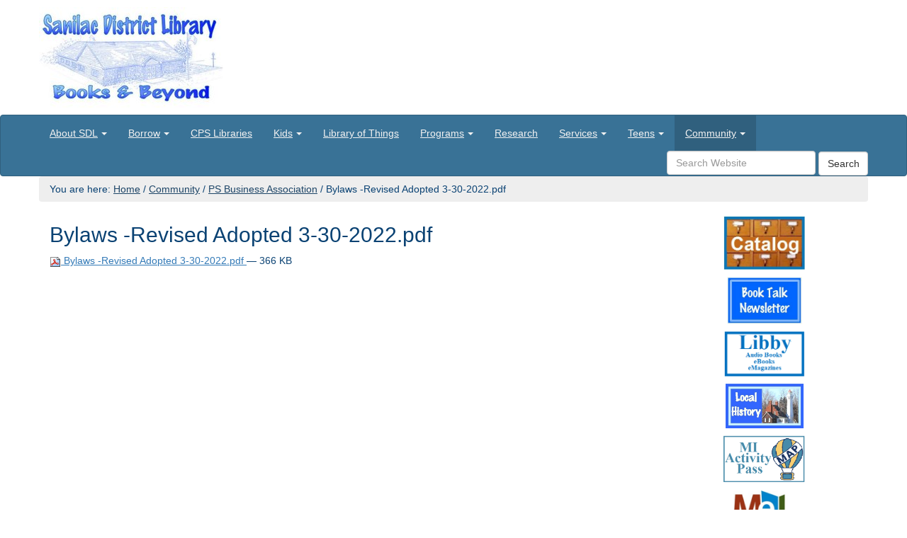

--- FILE ---
content_type: text/html;charset=utf-8
request_url: https://www.sanilacdistrictlibrary.lib.mi.us/community/PSABA/bylaws-revised-adopted-3-30-2022.pdf/view
body_size: 8065
content:
<!DOCTYPE html>
<html xmlns="http://www.w3.org/1999/xhtml" lang="en" xml:lang="en">
  <head>
    <meta charset="utf-8" />
    <meta name="viewport" content="width=device-width, initial-scale=1.0" />
    <meta name="description" content="" />
    <meta name="author" content="" />
    <meta http-equiv="X-UA-Compatible" content="IE=edge" />
    <link rel="stylesheet" href="//maxcdn.bootstrapcdn.com/font-awesome/4.4.0/css/font-awesome.min.css" />
    <!--[if lt IE 9]>
      <script src="//oss.maxcdn.com/html5shiv/3.7.2/html5shiv.min.js"></script>
      <script src="//oss.maxcdn.com/respond/1.4.2/respond.min.js"></script>
    <![endif]-->
    <style></style>
    <!-- For IE 6-10 -->
    <link rel="shortcut icon" href="/++theme++saas.theme/img/favicons/favicon.ico" />
    <!-- For all other browsers -->
    <link rel="apple-touch-icon" sizes="57x57" href="/++theme++saas.theme/img/favicons/apple-icon-57x57.png" />
    <link rel="apple-touch-icon" sizes="60x60" href="/++theme++saas.theme/img/favicons/apple-icon-60x60.png" />
    <link rel="apple-touch-icon" sizes="72x72" href="/++theme++saas.theme/img/favicons/apple-icon-72x72.png" />
    <link rel="apple-touch-icon" sizes="76x76" href="/++theme++saas.theme/img/favicons/apple-icon-76x76.png" />
    <link rel="apple-touch-icon" sizes="114x114" href="/++theme++saas.theme/img/favicons/apple-icon-114x114.png" />
    <link rel="apple-touch-icon" sizes="120x120" href="/++theme++saas.theme/img/favicons/apple-icon-120x120.png" />
    <link rel="apple-touch-icon" sizes="144x144" href="/++theme++saas.theme/img/favicons/apple-icon-144x144.png" />
    <link rel="apple-touch-icon" sizes="152x152" href="/++theme++saas.theme/img/favicons/apple-icon-152x152.png" />
    <link rel="apple-touch-icon" sizes="180x180" href="/++theme++saas.theme/img/favicons/apple-icon-180x180.png" />
    <link rel="icon" type="image/png" sizes="192x192" href="/++theme++saas.theme/img/favicons/android-icon-192x192.png" />
    <link rel="icon" type="image/png" sizes="32x32" href="/++theme++saas.theme/img/favicons/favicon-32x32.png" />
    <link rel="icon" type="image/png" sizes="96x96" href="/++theme++saas.theme/img/favicons/favicon-96x96.png" />
    <link rel="icon" type="image/png" sizes="16x16" href="/++theme++saas.theme/img/favicons/favicon-16x16.png" />
    <link rel="manifest" href="/++theme++saas.theme/img/favicons/manifest.json" />
    <meta name="msapplication-TileColor" content="#ffffff" />
    <meta name="msapplication-TileImage" content="/++theme++saas.theme/img/favicons/ms-icon-144x144.png" />
    <meta name="theme-color" content="#ffffff" />
  
    <meta http-equiv="Content-Type" content="text/html; charset=utf-8" />

    
        <base href="https://www.sanilacdistrictlibrary.lib.mi.us/community/PSABA/bylaws-revised-adopted-3-30-2022.pdf/view" /><!--[if lt IE 7]></base><![endif]-->
    

    
        

  
    <link rel="stylesheet" type="text/css" href="https://www.sanilacdistrictlibrary.lib.mi.us/portal_css/Plone%20Default/resourcecollective.covercontentchooser-cachekey-9ba8ae3958bf1d3e774a12aa08b39677.css" />
        <!--[if lt IE 8]>    
    
    <link rel="stylesheet" type="text/css" href="https://www.sanilacdistrictlibrary.lib.mi.us/portal_css/Plone%20Default/IEFixes-cachekey-bd7d176c9c63517a980d6b41cf775374.css" media="screen" />
        <![endif]-->
    
    <link rel="stylesheet" type="text/css" href="https://www.sanilacdistrictlibrary.lib.mi.us/portal_css/Plone%20Default/resourcecollective.uploadmain-cachekey-57c3a6c8ef5fc27d28e15a746fb7fe13.css" media="screen" />

  
  
    <script type="text/javascript" src="https://www.sanilacdistrictlibrary.lib.mi.us/portal_javascripts/Plone%20Default/resourceplone.app.jquery-cachekey-82056fad8a6417a3c12a2837ecf3ac67.js"></script>


<title>Bylaws -Revised Adopted 3-30-2022.pdf — Sanilac District Library</title>
        
    <link rel="canonical" href="https://www.sanilacdistrictlibrary.lib.mi.us/community/PSABA/bylaws-revised-adopted-3-30-2022.pdf" />

    
    <link rel="apple-touch-icon" href="https://www.sanilacdistrictlibrary.lib.mi.us/touch_icon.png" />


<script type="text/javascript">
        jQuery(function($){
            if (typeof($.datepicker) != "undefined"){
              $.datepicker.setDefaults(
                jQuery.extend($.datepicker.regional[''],
                {dateFormat: 'mm/dd/yy'}));
            }
        });
        </script>




    <link rel="search" href="https://www.sanilacdistrictlibrary.lib.mi.us/@@search" title="Search this site" />



        
        
        
        
        

        <meta name="viewport" content="width=device-width, initial-scale=0.6666, maximum-scale=1.0, minimum-scale=0.6666" />
        <meta name="generator" content="Plone - http://plone.org" />
    

    <link rel="stylesheet" href="https://www.sanilacdistrictlibrary.lib.mi.us/theme_style.css" />
  </head>
  <body class="template-file_view portaltype-file site-Plone section-community subsection-PSABA subsection-PSABA-bylaws-revised-adopted-3-30-2022.pdf icons-on userrole-anonymous interior" dir="ltr" data-i18ncatalogurl="https://www.sanilacdistrictlibrary.lib.mi.us/plonejsi18n" data-portal-url="https://www.sanilacdistrictlibrary.lib.mi.us" data-base-url="https://www.sanilacdistrictlibrary.lib.mi.us/community/PSABA/bylaws-revised-adopted-3-30-2022.pdf" data-pat-pickadate="{&quot;time&quot;: {&quot;interval&quot;: 15}}"><header class="theme-header">
      <div class="skipnav"><a href="#content">Skip to main content</a></div>
      <div class="container headerImage">
        <div class="row">
          <div class="col-md-3">
            <a id="portal-logo" title="Site Logo Homepage Link" accesskey="1" href="/"><img alt="Sanilac District Library Logo" title="Sanilac District Library" class="img-responsive" src="https://www.sanilacdistrictlibrary.lib.mi.us/site-assets/images/sitelogo/@@images/image/site_logo" /></a>
          </div>
          <div class="col-md-9 siteTitle">
          </div>
        </div>
      </div>
      <div class="navbar navbar-default" role="navigation" aria-label="Main Navigation">
        <div class="container">
          <div class="navbar-header">
            <form id="searchboxMobile" class="navbar-search form-inline visible-xs" role="search" aria-label="Mobile Site Search" action="https://www.sanilacdistrictlibrary.lib.mi.us/@@search">
              <div class="form-group">
              <label class="sr-only" for="MobilesearchQuery">Search</label>
              <input type="text" id="MobilesearchQuery" class="form-control search-query" role="searchbox" name="SearchableText" placeholder="Search Website" />
              <button id="MobileSearchButton" type="submit" class="form-control btn btn-default btn-sitesearch">Search</button>
              </div>
            </form>
            <button type="button" class="navbar-toggle" data-toggle="collapse" data-target=".navbar-collapse">
              <span class="sr-only">Mobile Hamburger Navigation Button</span>
              <span class="icon-bar"></span>
              <span class="icon-bar"></span>
              <span class="icon-bar"></span>
            </button>
          </div>
          <div class="collapse navbar-collapse no-transition">
              <ul id="tabs" class="nav navbar-nav"><li role="menuitem" class="plain dropdown" id="portaltab-about-us-level1"><a class="hasChildrens dropdown-toggle" href="https://www.sanilacdistrictlibrary.lib.mi.us/about-us" data-toggle="dropdown" role="button" aria-expanded="false">About SDL<span class="caret"></span></a><ul class="globalSectionsLevel1 dropdown-menu" role="menu"><li role="menuitem" class="plain" id="portaltab-bark-shanty-branch-level2"><a href="https://www.sanilacdistrictlibrary.lib.mi.us/about-us/bark-shanty-branch" title=""><span>Bark Shanty Branch</span></a></li><li role="menuitem" class="plain" id="portaltab-board-of-directors-level2"><a href="https://www.sanilacdistrictlibrary.lib.mi.us/about-us/board-of-directors" title="Library Board Trustees and Board Meeting dates."><span>Board</span></a></li><li role="menuitem" class="plain" id="portaltab-book-sale-level2"><a href="https://www.sanilacdistrictlibrary.lib.mi.us/about-us/book-sale" title=""><span>Book Sale</span></a></li><li role="menuitem" class="plain" id="portaltab-book-talk-newsletter-level2"><a href="https://www.sanilacdistrictlibrary.lib.mi.us/about-us/book-talk-newsletter" title="Outdated issues of Book Talk"><span>Book Talk Newsletter</span></a></li><li role="menuitem" class="plain" id="portaltab-donations-level2"><a href="https://www.sanilacdistrictlibrary.lib.mi.us/about-us/donations" title="Donations and Ways To Give"><span>Donations</span></a></li><li role="menuitem" class="plain" id="portaltab-donating-used-books-level2"><a href="https://www.sanilacdistrictlibrary.lib.mi.us/about-us/donating-used-books" title=""><span>Donating Used Books</span></a></li><li role="menuitem" class="plain" id="portaltab-donor-recognition-level2"><a href="https://www.sanilacdistrictlibrary.lib.mi.us/about-us/donor-recognition" title="Giving Tree and Book of Remembrance"><span>Donor Recognition</span></a></li><li role="menuitem" class="plain" id="portaltab-employment-level2"><a href="https://www.sanilacdistrictlibrary.lib.mi.us/about-us/employment" title="Job Openings"><span>Employment</span></a></li><li role="menuitem" class="plain" id="portaltab-funding-level2"><a href="https://www.sanilacdistrictlibrary.lib.mi.us/about-us/funding" title="SDL is funded by..."><span>Funding</span></a></li><li role="menuitem" class="plain" id="portaltab-garden-level2"><a href="https://www.sanilacdistrictlibrary.lib.mi.us/about-us/garden" title="SDL Garden"><span>Garden</span></a></li><li role="menuitem" class="plain" id="portaltab-history-level2"><a href="https://www.sanilacdistrictlibrary.lib.mi.us/about-us/history" title="SDL history"><span>History</span></a></li><li role="menuitem" class="plain" id="portaltab-holiday-closings-level2"><a href="https://www.sanilacdistrictlibrary.lib.mi.us/about-us/holiday-closings" title="SDL will be closed on the following days."><span>Holiday Closings</span></a></li><li role="menuitem" class="plain" id="portaltab-mission-level2"><a href="https://www.sanilacdistrictlibrary.lib.mi.us/about-us/mission" title="Mission"><span>Mission</span></a></li><li role="menuitem" class="plain" id="portaltab-policies-and-procedures-level2"><a href="https://www.sanilacdistrictlibrary.lib.mi.us/about-us/policies-and-procedures" title="SDL governing documents."><span>Policies</span></a></li></ul></li><li role="menuitem" class="plain dropdown" id="portaltab-bark-shanty-branch-level1"><a class="hasChildrens dropdown-toggle" href="https://www.sanilacdistrictlibrary.lib.mi.us/bark-shanty-branch" data-toggle="dropdown" role="button" aria-expanded="false">Borrow<span class="caret"></span></a><ul class="globalSectionsLevel1 dropdown-menu" role="menu"><li role="menuitem" class="plain" id="portaltab-apply-for-library-card-level2"><a href="https://www.sanilacdistrictlibrary.lib.mi.us/bark-shanty-branch/apply-for-library-card" title=""><span>Apply For Library Card</span></a></li><li role="menuitem" class="plain" id="portaltab-circulation-policies-1-level2"><a href="https://www.sanilacdistrictlibrary.lib.mi.us/bark-shanty-branch/circulation-policies-1" title=""><span>Circulation Policies</span></a></li><li role="menuitem" class="plain" id="portaltab-digital-services-card-1-level2"><a href="https://www.sanilacdistrictlibrary.lib.mi.us/bark-shanty-branch/digital-services-card-1" title=""><span>Digital Services Card</span></a></li><li role="menuitem" class="plain" id="portaltab-how-to-use-my-account-1-level2"><a href="https://www.sanilacdistrictlibrary.lib.mi.us/bark-shanty-branch/how-to-use-my-account-1" title=""><span>How To Use My Account</span></a></li><li role="menuitem" class="plain" id="portaltab-loan-periods-level2"><a href="https://www.sanilacdistrictlibrary.lib.mi.us/bark-shanty-branch/loan-periods" title=""><span>Loan Periods</span></a></li></ul></li><li role="menuitem" class="plain dropdown" id="portaltab-cps-level1"><a href="https://www.sanilacdistrictlibrary.lib.mi.us/cps" title="SDL manages the CPS Elementary and High School Libraries"><span>CPS Libraries</span></a></li><li role="menuitem" class="plain dropdown" id="portaltab-kids-teens-level1"><a class="hasChildrens dropdown-toggle" href="https://www.sanilacdistrictlibrary.lib.mi.us/kids-teens" data-toggle="dropdown" role="button" aria-expanded="false">Kids<span class="caret"></span></a><ul class="globalSectionsLevel1 dropdown-menu" role="menu"><li role="menuitem" class="plain" id="portaltab-1-000-books-before-kindergarten-level2"><a href="https://www.sanilacdistrictlibrary.lib.mi.us/kids-teens/1-000-books-before-kindergarten" title=""><span>1,000 Books Before Kindergarten</span></a></li><li role="menuitem" class="plain" id="portaltab-after-school-club-level2"><a href="https://www.sanilacdistrictlibrary.lib.mi.us/kids-teens/after-school-club" title=""><span>After School Club</span></a></li><li role="menuitem" class="plain" id="portaltab-baby-level2"><a href="https://www.sanilacdistrictlibrary.lib.mi.us/kids-teens/baby" title="Wigglers is an early literacy program designed for parents and their babies aged newborn to 24-months old."><span>Baby Time</span></a></li><li role="menuitem" class="plain" id="portaltab-find-a-good-book-level2"><a href="https://www.sanilacdistrictlibrary.lib.mi.us/kids-teens/find-a-good-book" title=""><span>Find A Good Book</span></a></li><li role="menuitem" class="plain" id="portaltab-kids-homework-help-level2"><a href="https://www.sanilacdistrictlibrary.lib.mi.us/kids-teens/kids-homework-help" title="Resources for homework assistance on a wide range of topics for grades K-5 using high quality, paid resources. Includes reading help with eBooks that are available to Michigan residents or within Michigan libraries only."><span>Kids Homework Help</span></a></li><li role="menuitem" class="plain" id="portaltab-kids-page-level2"><a href="https://www.sanilacdistrictlibrary.lib.mi.us/kids-teens/kids-page" title=""><span>Kids Fun Stuff</span></a></li><li role="menuitem" class="plain" id="portaltab-lego-club-level2"><a href="https://www.sanilacdistrictlibrary.lib.mi.us/kids-teens/lego-club" title=""><span>LEGO Club</span></a></li><li role="menuitem" class="plain" id="portaltab-early-literacy-tips-level2"><a href="https://www.sanilacdistrictlibrary.lib.mi.us/kids-teens/early-literacy-tips" title="Tips for parents to start their children on the road to reading."><span>Parent Page</span></a></li><li role="menuitem" class="plain" id="portaltab-story-time-level2"><a href="https://www.sanilacdistrictlibrary.lib.mi.us/kids-teens/story-time" title="Story Time meets during the summer and is planned for children K - 3rd grade."><span>Story Time</span></a></li><li role="menuitem" class="plain" id="portaltab-stream-club-level2"><a href="https://www.sanilacdistrictlibrary.lib.mi.us/kids-teens/stream-club" title="Summer Program for elementary aged children."><span>STREAM Club</span></a></li><li role="menuitem" class="plain" id="portaltab-summer-reading-program-level2"><a href="https://www.sanilacdistrictlibrary.lib.mi.us/kids-teens/summer-reading-program" title="Stop the summer slide."><span>SUMMER READING</span></a></li><li role="menuitem" class="plain" id="portaltab-toddler-time-level2"><a href="https://www.sanilacdistrictlibrary.lib.mi.us/kids-teens/toddler-time" title="Program for young children aged 2 - 4 years old accompanied by an adult caregiver."><span>Toddler Time</span></a></li></ul></li><li role="menuitem" class="plain dropdown" id="portaltab-library-of-things-level1"><a href="https://www.sanilacdistrictlibrary.lib.mi.us/library-of-things" title=""><span>Library of Things</span></a></li><li role="menuitem" class="plain dropdown" id="portaltab-news-events-level1"><a class="hasChildrens dropdown-toggle" href="https://www.sanilacdistrictlibrary.lib.mi.us/news-events" data-toggle="dropdown" role="button" aria-expanded="false">Programs<span class="caret"></span></a><ul class="globalSectionsLevel1 dropdown-menu" role="menu"><li role="menuitem" class="plain" id="portaltab-adult-programs-level2"><a href="https://www.sanilacdistrictlibrary.lib.mi.us/news-events/adult-programs" title=""><span>Adult Programs</span></a></li><li role="menuitem" class="plain" id="portaltab-art-exhibit-level2"><a href="https://www.sanilacdistrictlibrary.lib.mi.us/news-events/art-exhibit" title=""><span>Art Exhibit</span></a></li><li role="menuitem" class="plain" id="portaltab-book-club-level2"><a href="https://www.sanilacdistrictlibrary.lib.mi.us/news-events/book-club" title=""><span>Book Club</span></a></li><li role="menuitem" class="plain" id="portaltab-movies-at-the-bark-level2"><a href="https://www.sanilacdistrictlibrary.lib.mi.us/news-events/movies-at-the-bark" title=""><span>Movies At The Bark</span></a></li></ul></li><li role="menuitem" class="plain dropdown" id="portaltab-eshelf-research-level1"><a href="https://www.sanilacdistrictlibrary.lib.mi.us/eshelf-research" title="Use library tools and resources to discover new books and materials or do research online."><span>Research</span></a></li><li role="menuitem" class="plain dropdown" id="portaltab-services-level1"><a class="hasChildrens dropdown-toggle" href="https://www.sanilacdistrictlibrary.lib.mi.us/services" data-toggle="dropdown" role="button" aria-expanded="false">Services<span class="caret"></span></a><ul class="globalSectionsLevel1 dropdown-menu" role="menu"><li role="menuitem" class="plain" id="portaltab-computer-training-level2"><a href="https://www.sanilacdistrictlibrary.lib.mi.us/services/computer-training" title=""><span>Computer Training</span></a></li><li role="menuitem" class="plain" id="portaltab-copy-fax-reading-machine-level2"><a href="https://www.sanilacdistrictlibrary.lib.mi.us/services/copy-fax-reading-machine" title=""><span>Copy - FAX</span></a></li><li role="menuitem" class="plain" id="portaltab-curb-service-level2"><a href="https://www.sanilacdistrictlibrary.lib.mi.us/services/curb-service" title=""><span>Curb Service</span></a></li><li role="menuitem" class="plain" id="portaltab-driving-tests-level2"><a href="https://www.sanilacdistrictlibrary.lib.mi.us/services/driving-tests" title="Practice tests for new drivers and to renew driver's license."><span>Driving Tests</span></a></li><li role="menuitem" class="plain" id="portaltab-free-ebooks-music-streaming-level2"><a href="https://www.sanilacdistrictlibrary.lib.mi.us/services/free-ebooks-music-streaming" title=""><span>Free eBooks &amp; Music Streaming</span></a></li><li role="menuitem" class="plain" id="portaltab-genealogy-sources-level2"><a href="https://www.sanilacdistrictlibrary.lib.mi.us/services/genealogy-sources" title=""><span>Genealogy Sources</span></a></li><li role="menuitem" class="plain" id="portaltab-Libby-level2"><a href="https://www.sanilacdistrictlibrary.lib.mi.us/services/Libby" title="eBooks, eMagazines and downloadable audio books."><span>Libby</span></a></li><li role="menuitem" class="plain" id="portaltab-library-for-the-blind-level2"><a href="https://www.sanilacdistrictlibrary.lib.mi.us/services/library-for-the-blind" title=""><span>Library For The Blind</span></a></li><li role="menuitem" class="plain" id="portaltab-local-history-digital-archives-level2"><a href="https://www.sanilacdistrictlibrary.lib.mi.us/services/local-history-digital-archives" title=""><span>Local History Digital Archives</span></a></li><li role="menuitem" class="plain" id="portaltab-port-sanilac-lighthouse-journals-level2"><a href="https://www.sanilacdistrictlibrary.lib.mi.us/services/port-sanilac-lighthouse-journals" title=""><span>Port Sanilac Lighthouse Journals</span></a></li><li role="menuitem" class="plain" id="portaltab-readers-advisory-level2"><a href="https://www.sanilacdistrictlibrary.lib.mi.us/services/readers-advisory" title="Suggestions for good books to read."><span>Readers Advisory</span></a></li></ul></li><li role="menuitem" class="plain dropdown" id="portaltab-teens-level1"><a class="hasChildrens dropdown-toggle" href="https://www.sanilacdistrictlibrary.lib.mi.us/teens" data-toggle="dropdown" role="button" aria-expanded="false">Teens<span class="caret"></span></a><ul class="globalSectionsLevel1 dropdown-menu" role="menu"><li role="menuitem" class="plain" id="portaltab-teens-homework-help-level2"><a href="https://www.sanilacdistrictlibrary.lib.mi.us/teens/teens-homework-help" title="Research resources on a variety of topics for grades 6-12 using high quality, paid subscription databases. Includes reading help with eBooks that are available to Michigan residents or within Michigan libraries only."><span>MeL Research Sites</span></a></li><li role="menuitem" class="plain" id="portaltab-teens-read-1-level2"><a href="https://www.sanilacdistrictlibrary.lib.mi.us/teens/teens-read-1" title=""><span>READ</span></a></li><li role="menuitem" class="plain" id="portaltab-homework-help-level2"><a href="https://www.sanilacdistrictlibrary.lib.mi.us/teens/homework-help" title=""><span>Teen Web</span></a></li><li role="menuitem" class="plain" id="portaltab-tweens-level2"><a href="https://www.sanilacdistrictlibrary.lib.mi.us/teens/tweens" title="Not a kid, not a teen but somewhere in-between."><span>Tweens</span></a></li></ul></li><li role="menuitem" class="selected active" id="portaltab-community-level1"><a class="hasChildrens dropdown-toggle" href="https://www.sanilacdistrictlibrary.lib.mi.us/community" data-toggle="dropdown" role="button" aria-expanded="false">Community<span class="caret"></span></a><ul class="globalSectionsLevel1 dropdown-menu" role="menu"><li role="menuitem" class="plain" id="portaltab-cps-schools-level2"><a href="https://www.sanilacdistrictlibrary.lib.mi.us/community/cps-schools" title="Link to Carsonville-Port Sanilac School District"><span>CPS Schools</span></a></li><li role="menuitem" class="selected active" id="portaltab-PSABA-level2"><a href="https://www.sanilacdistrictlibrary.lib.mi.us/community/PSABA" title="Information and links about the Port Sanilac Area Business Association."><span>PS Business Association</span></a></li><li role="menuitem" class="plain" id="portaltab-sanilac-township-level2"><a href="https://www.sanilacdistrictlibrary.lib.mi.us/community/sanilac-township" title="Links to information about Sanilac Township"><span>Sanilac Township</span></a></li><li role="menuitem" class="plain" id="portaltab-village-of-port-sanilac-level2"><a href="https://www.sanilacdistrictlibrary.lib.mi.us/community/village-of-port-sanilac" title="Links to Port Sanilac information"><span>Village of Port Sanilac</span></a></li></ul></li>
		
	</ul>
              <div id="searchAndLogin" class="hidden-xs">
                <div class="btn-group pull-right">
                  
                  
                </div>
                <div class="dropdown pull-right" id="personaltools">
                </div>
                <div class="form-group">
                  <form id="searchbox" class="navbar-search pull-right" aria-label="Site Search" action="https://www.sanilacdistrictlibrary.lib.mi.us/@@search">
                    <label class="sr-only" for="searchQuery">Search</label>
                    <input type="text" id="searchQuery" class="form-control search-query" name="SearchableText" placeholder="Search Website" />
                    <button id="SearchButton" type="submit" class="form-control btn btn-default btn-sitesearch">Search</button>
                  </form>
                </div>
              </div>
          </div>
        </div><!-- end container -->
      </div>
    </header><div class="site-breadcrumb" role="navigation" aria-label="Page Breadcrumbs">
      <div class="container">
        <div class="row">
          <div id="breadcrumbs" class="breadcrumb">

    <span id="breadcrumbs-you-are-here">You are here:</span>
    <span id="breadcrumbs-home">
        <a href="https://www.sanilacdistrictlibrary.lib.mi.us">Home</a>
        <span class="breadcrumbSeparator">
            /
            
        </span>
    </span>
    <span dir="ltr" id="breadcrumbs-1">
        
            <a href="https://www.sanilacdistrictlibrary.lib.mi.us/community">Community</a>
            <span class="breadcrumbSeparator">
                /
                
            </span>
            
         
    </span>
    <span dir="ltr" id="breadcrumbs-2">
        
            <a href="https://www.sanilacdistrictlibrary.lib.mi.us/community/PSABA">PS Business Association</a>
            <span class="breadcrumbSeparator">
                /
                
            </span>
            
         
    </span>
    <span dir="ltr" id="breadcrumbs-3">
        
            
            
            <span id="breadcrumbs-current">Bylaws -Revised Adopted 3-30-2022.pdf</span>
         
    </span>

</div>
        </div>
      </div>
    </div><section class="site-content">
      <div class="container">
    <div class="pat-emergency-message" data-pat-emergency-message="get_emergency_view: https://www.sanilacdistrictlibrary.lib.mi.us/get-emergency-message">
    </div>
  
        <div class="row">
          <article class="col-md-9">
            <!-- Plone Lock Status -->
            <div class="plone-lock-status"></div>
            <div class="ploneMessages">
    <dl class="portalMessage info" id="kssPortalMessage" style="display:none">
        <dt>Info</dt>
        <dd></dd>
    </dl>
  </div>
            <h1 class="page-title">
                    Bylaws -Revised Adopted 3-30-2022.pdf
                </h1>
            <div id="content">

                            

                            

                             <div id="viewlet-above-content-title">
</div>
                             
                                 
                                 
            
                
            
            
        
                             
                             <div id="viewlet-below-content-title">

</div>

                             
                                 
                                 
            
                
            
            
        
                             

                             <div id="viewlet-above-content-body"></div>
                             <div id="content-core">
                                 
        
            <p>
                <a href="https://www.sanilacdistrictlibrary.lib.mi.us/community/PSABA/bylaws-revised-adopted-3-30-2022.pdf/@@download/file/Bylaws -Revised Adopted 3-30-2022.pdf">
                    <img border="0" src="pdf.png" alt="application/pdf" />
                    Bylaws -Revised Adopted 3-30-2022.pdf
                </a>
                <span class="discreet">
                      — 366 KB</span>
            </p>

            
        
    
                             </div>
                             <div id="viewlet-below-content-body">



    <div class="visualClear"><!-- --></div>

    <div class="documentActions">
        

        

    </div>

</div>

                            
                        <div id="viewlet-below-content">





</div></div> <!-- /div#content -->
          </article>
          
          <aside id="right-column" class="col-md-3">
            
                
<div class="portletWrapper" id="portletwrapper-706c6f6e652e7269676874636f6c756d6e0a636f6e746578740a2f506c6f6e650a636174616c6f672d31" data-portlethash="706c6f6e652e7269676874636f6c756d6e0a636f6e746578740a2f506c6f6e650a636174616c6f672d31"><div class="portletStaticText portlet-static-catalog"><p style="text-align: center;"><a href="https://sdl.agverso.com/home?cid=sdl&amp;lid=sdl" title="Catalog" target="_blank" data-linktype="external" data-val="https://sdl.agverso.com/home?cid=sdl&amp;lid=sdl"><img src="https://www.sanilacdistrictlibrary.lib.mi.us/catalog-button-blue-2.jpg/@@images/63dc5c9a-d874-4261-a931-5ad73d01055a.jpeg" data-linktype="image" title="Catalog" data-val="aa121846676241758310670dcbe4fa85" data-scale="large" width="115" alt="Catalog" height="76" class="image-inline" /></a><a text="" href="https://sdl.agverso.com/home?cid=sdl&amp;lid=sdl" title="Catalog" target="_blank" data-linktype="external" data-val="https://sdl.agverso.com/home?cid=sdl&amp;lid=sdl"></a></p></div>


</div>

<div class="portletWrapper" id="portletwrapper-706c6f6e652e7269676874636f6c756d6e0a636f6e746578740a2f506c6f6e650a626f6f6b74616c6b" data-portlethash="706c6f6e652e7269676874636f6c756d6e0a636f6e746578740a2f506c6f6e650a626f6f6b74616c6b"><div class="portletStaticText portlet-static-booktalk"><p style="text-align: center;"><a data-val="ea9856de88624193b37aabbe0e35dc51" href="https://www.sanilacdistrictlibrary.lib.mi.us/about-us/book-talk-newsletter" data-linktype="internal" target="_blank" title="Book Talk"><img src="https://www.sanilacdistrictlibrary.lib.mi.us/booktalk-icon.jpg/@@images/8863ca59-de98-41fb-91f9-5e2791cbdbe8.jpeg" data-linktype="image" title="Book Talk" data-val="ab1b0723d9e84f4a9f362e25c9a716c8" data-scale="large" width="106" alt="Book Talk" height="67" class="image-inline" /></a><a data-linktype="external" target="_blank" title="Book Talk Newsletter" text="" href="https://www.sanilacdistrictlibrary.lib.mi.us/bt8-2020.pdf" data-val="https://sanilac.ploud.net/bt8-2020.pdf"></a></p></div>


</div>

<div class="portletWrapper" id="portletwrapper-706c6f6e652e7269676874636f6c756d6e0a636f6e746578740a2f506c6f6e650a6f76657264726976652d31" data-portlethash="706c6f6e652e7269676874636f6c756d6e0a636f6e746578740a2f506c6f6e650a6f76657264726976652d31"><div class="portletStaticText portlet-static-libby-by-overdrive"><p style="text-align: center;"><a data-val="8e9b04cefd62484abeaf41ed6b7bed2e" href="https://www.sanilacdistrictlibrary.lib.mi.us/services/Libby" data-linktype="internal" target="_blank" title="Libby by OverDrive"><img src="https://www.sanilacdistrictlibrary.lib.mi.us/libby.png/@@images/0671f602-c488-45bb-ba63-214f508d3b6e.png" data-linktype="image" title="Libby" data-val="be0656253b834727bebfd83d5adfe641" data-scale="large" width="114" alt="OverDrive" height="64" class="image-inline" /></a></p>
<p style="text-align: center;"><a data-val="8e9b04cefd62484abeaf41ed6b7bed2e" href="https://www.sanilacdistrictlibrary.lib.mi.us/services/Libby" data-linktype="internal" target="_blank" title="OverDrive"></a></p></div>


</div>

<div class="portletWrapper" id="portletwrapper-706c6f6e652e7269676874636f6c756d6e0a636f6e746578740a2f506c6f6e650a6c6f63616c2d686973746f72792d31" data-portlethash="706c6f6e652e7269676874636f6c756d6e0a636f6e746578740a2f506c6f6e650a6c6f63616c2d686973746f72792d31"><div class="portletStaticText portlet-static-local-history"><p style="text-align: center;"><a data-val="16d086d6232948a1add35e26fc62df13" href="https://www.sanilacdistrictlibrary.lib.mi.us/services/local-history-digital-archives" data-linktype="internal" target="_blank" title="Local History Archives"><img src="https://www.sanilacdistrictlibrary.lib.mi.us/loca-history-icon.jpg/@@images/0c013789-824a-45d7-ba41-040e36e0e3a0.jpeg" data-linktype="image" title="Local History" data-val="f3dbc14f39df4a71a2f938becc0f162a" data-scale="large" width="110" alt="Local History" height="63" class="image-inline" /></a></p></div>


</div>

<div class="portletWrapper" id="portletwrapper-706c6f6e652e7269676874636f6c756d6e0a636f6e746578740a2f506c6f6e650a6d692d61637469766974792d706173732d31" data-portlethash="706c6f6e652e7269676874636f6c756d6e0a636f6e746578740a2f506c6f6e650a6d692d61637469766974792d706173732d31"><div class="portletStaticText portlet-static-mi-activity-pass"><p style="text-align: center;"><a href="http://MIActivityPass.org" title="MI Activity Pass" target="_blank" data-linktype="external" data-val="http://MIActivityPass.org"><img src="https://www.sanilacdistrictlibrary.lib.mi.us/map-2023.png/@@images/1ab1331f-aee8-4b22-9878-25643369bf04.png" data-linktype="image" title="MI Activity Pass" data-val="db8ac5205217449287cd4a99832ddc27" data-scale="large" width="117" alt="MAP" height="68" class="image-inline" /></a></p></div>


</div>

<div class="portletWrapper" id="portletwrapper-706c6f6e652e7269676874636f6c756d6e0a636f6e746578740a2f506c6f6e650a6d656c636174" data-portlethash="706c6f6e652e7269676874636f6c756d6e0a636f6e746578740a2f506c6f6e650a6d656c636174"><div class="portletStaticText portlet-static-melcat"><p style="text-align: center;"><a href="https://mel.org/welcome" title="MeL" target="_blank" data-linktype="external" data-val="https://mel.org/welcome"><img src="https://www.sanilacdistrictlibrary.lib.mi.us/site-assets/images/mel-2018-jpeg.jpg/@@images/2a0a15b2-360f-4725-8849-a35af5424e02.jpeg" data-linktype="image" title="MeL" data-val="79a1f93e18aa4ba99e842f47b2b5b51d" data-scale="mini" width="87" alt="MeL" height="60" class="image-inline" /></a></p></div>


</div>

<div class="portletWrapper" id="portletwrapper-706c6f6e652e7269676874636f6c756d6e0a636f6e746578740a2f506c6f6e650a726561646572732d61647669736f7279" data-portlethash="706c6f6e652e7269676874636f6c756d6e0a636f6e746578740a2f506c6f6e650a726561646572732d61647669736f7279"><div class="portletStaticText portlet-static-readers-advisory"><p style="text-align: center;"><a data-val="d0269129baa143e2971af121cded218b" href="https://www.sanilacdistrictlibrary.lib.mi.us/services/readers-advisory" data-linktype="internal" target="_blank" title="Readers Advisory"><img src="https://www.sanilacdistrictlibrary.lib.mi.us/site-assets/images/ra-button.png/@@images/f8669b1b-d236-4929-b002-1fb8c873631d.png" data-linktype="image" title="Readers Advisory" data-val="2d9d23c025c6400db092e97bc20cef60" data-scale="large" width="114" alt="Find a book" height="68" class="image-inline" /></a></p></div>


</div>


            
        </aside>
        </div>
      </div>
    </section><footer class="theme-footer">
      <div class="container">
        <div class="row footer-content">
          <div class="col-md-4 footerLeftCol">
        
    
        <div class="esp-footer-tile tile-content">
        
            
                <h4><strong></strong></h4>
<h4><strong>Sanilac District Library<br />7130 Main Street<br />PO Box 525<br /></strong><strong>Port Sanilac, MI 48469</strong><strong><br /></strong></h4>
<p><strong>Phone: 810.622.8623<br /><br /></strong></p>
<p><strong>Circulation Desk:<br /><a href="mailto:sdlcircdesk@yahoo.com">sdlcircdesk@yahoo.com</a></strong></p>
<p><strong>Director:<br /><a href="mailto:sanilacdistrictlibrary@yahoo.com">sanilacdistrictlibrary@yahoo.com</a><br /><br /></strong></p>
<p style="text-align: left;"><strong><img src="https://www.sanilacdistrictlibrary.lib.mi.us/site-assets/images/facebook-logo.png/@@images/8eedc0fe-6be5-4028-96bc-da085d2c68d6.png" data-linktype="image" title="Facebook logo" data-val="baad86a684344da2ac204761993c846f" data-scale="icon" alt="Facebook" class="image-inline" /> <a text="Follow us on FaceBook!" href="https://www.facebook.com/SanDisLib/" title="SDL FaceBook" target="_blank" data-linktype="external" data-val="https://www.facebook.com/SanDisLib/">Follow us on FaceBook!</a></strong></p>
<p><strong> </strong></p>
<p><strong></strong></p>
<p><strong></strong></p>
<p><strong></strong></p>
<p><strong></strong></p>
<p><strong></strong></p>
            
        
        </div>
    


        
    </div>
          <div class="col-md-4 footerCenterCol">
        
    
        <div class="esp-footer-tile tile-content">
        
            
                <h4 style="text-align: center;"><img src="https://www.sanilacdistrictlibrary.lib.mi.us/site-assets/images/imls-logo-2-color.jpg/@@images/0828fb5e-7fdf-4bba-9a7b-776bd8895976.jpeg" data-linktype="image" title="IMLS Logo" data-val="154ad3cfd4234f6c816b21910b07744f" data-scale="large" alt="IMLS Logo" class="image-inline" /></h4>
<p style="text-align: center;"><strong>This project was made possible in part by the <br />Institute of Museum and Library Services.<br /></strong></p>
<h4 style="text-align: center;"></h4>
<p></p>
<p></p>
<p style="text-align: center;"><strong></strong></p>
            
        
        </div>
    


        
    </div>
          <div class="col-md-4 footerRightCol">
        
    
        <div class="esp-footer-tile tile-content">
        
            
                <h1 style="text-align: center;"><span style="text-decoration: underline;"><strong>Open Hours:</strong></span></h1>
<h2 style="text-align: center;"><strong>Monday: 11 - 5 <br />Tuesday: 11 - 5<br />Wednesday: 11 - 7<br />Thursday: 11 - 5<br />Friday: 11 - 5<br />Saturday: 11 - 2</strong></h2>
<h4 style="text-align: center;"></h4>
<h4 style="text-align: center;"><strong></strong><strong><br /><br /></strong><strong></strong></h4>
            
        
        </div>
    


        
    </div>
        </div>
      </div>
      <div id="portal-personaltools">
        <div id="anon-personalbar">
          
    <a href="https://www.sanilacdistrictlibrary.lib.mi.us/login" rel="#pb_1" class="btn btn-sm btn-primary pull-right link-overlay">Staff Login</a>
  
        </div>
      </div>
    
    <script src="https://www.sanilacdistrictlibrary.lib.mi.us/++resource++enfoldmockup.min.js"></script>
    <script src="https://www.sanilacdistrictlibrary.lib.mi.us/++resource++enfold.overrides.js/event.js"></script>
  </footer><script>
  (function(i,s,o,g,r,a,m){i['GoogleAnalyticsObject']=r;i[r]=i[r]||function(){
  (i[r].q=i[r].q||[]).push(arguments)},i[r].l=1*new Date();a=s.createElement(o),
  m=s.getElementsByTagName(o)[0];a.async=1;a.src=g;m.parentNode.insertBefore(a,m)
  })(window,document,'script','https://www.google-analytics.com/analytics.js','ga');

  ga('create', 'UA-9992485-1', 'auto');
  ga('send', 'pageview');

</script><script>
  var _paq = window._paq = window._paq || [];
  /* tracker methods like "setCustomDimension" should be called before "trackPageView" */
  _paq.push(['trackPageView']);
  _paq.push(['enableLinkTracking']);
  (function() {
    var u="//analytics.ploud.app/";
    _paq.push(['setTrackerUrl', u+'matomo.php']);
    _paq.push(['setSiteId', '156']);
    var d=document, g=d.createElement('script'), s=d.getElementsByTagName('script')[0];
    g.async=true; g.src=u+'matomo.js'; s.parentNode.insertBefore(g,s);
  })();
</script></body>
</html>

--- FILE ---
content_type: application/javascript
request_url: https://www.sanilacdistrictlibrary.lib.mi.us/++resource++enfold.overrides.js/event.js
body_size: 6895
content:
/*jslint browser: true*/
/*global $, jQuery, plone, require*/


if(require === undefined){
  require = function(reqs, torun){
    'use strict';
    return torun(window.jQuery);
  }
}


require([
    'jquery'
], function($){
    'use strict';

    var end_start_delta = 1 / 24;  // Delta in days

    function a_or_b(a, b) {
        var ret;
        if (a.length > 0) {
            ret = a;
        } else {
            ret = b;
        }
        return ret;
    }

    function getDateTime(datetimewidget) {
        var date, time, datetime;
        date = $('input[name="_submit"]:first', datetimewidget).prop('value');
        date = date.split("-");
        time = $('input[name="_submit"]:last', datetimewidget).prop('value') || '00:00';
        time = time.split(":");

        // We can't just parse the ``date + 'T' + time`` string, because of
        // Chromium bug: https://code.google.com/p/chromium/issues/detail?id=145198
        // When passing date and time components, the passed date/time is
        // interpreted as local time and not UTC.
        datetime = new Date(
            parseInt(date[0], 10),
            parseInt(date[1], 10) - 1, // you know, javascript's month index starts with 0
            parseInt(date[2], 10),
            parseInt(time[0], 10),
            parseInt(time[1], 10)
        );
        return datetime;
    }

    function initDelta() {
        var start_datetime, end_datetime;
        start_datetime = getDateTime(a_or_b($('#formfield-form-widgets-IEventBasic-start'), $('#archetypes-fieldname-startDate')));
        end_datetime = getDateTime(a_or_b($('#formfield-form-widgets-IEventBasic-end'), $('#archetypes-fieldname-endDate')));
        // delta in days
        end_start_delta = (end_datetime - start_datetime) / 1000 / 60;
    }

    function updateEndDate() {
        var jq_start, jq_end, start_date, new_end_date;
        jq_start = a_or_b($('#formfield-form-widgets-IEventBasic-start'), $('#archetypes-fieldname-startDate'));
        jq_end = a_or_b($('#formfield-form-widgets-IEventBasic-end'), $('#archetypes-fieldname-endDate'));

        start_date = getDateTime(jq_start);
        new_end_date = new Date(start_date);
        new_end_date.setMinutes(start_date.getMinutes() + end_start_delta);

        $('.pattern-pickadate-date', jq_end).pickadate('picker').set('select', new_end_date);
        $('.pattern-pickadate-time', jq_end).pickatime('picker').set('select', new_end_date);
    }

    function validateEndDate() {
        var jq_start, jq_end, start_datetime, end_datetime;
        jq_start = a_or_b($('#formfield-form-widgets-IEventBasic-start'), $('#archetypes-fieldname-startDate'));
        jq_end = a_or_b($('#formfield-form-widgets-IEventBasic-end'), $('#archetypes-fieldname-endDate'));

        start_datetime = getDateTime(jq_start);
        end_datetime = getDateTime(jq_end);

        if (end_datetime < start_datetime) {
            jq_end.addClass("error");
        } else {
            jq_end.removeClass("error");
        }
    }

    function show_hide_widget(widget, hide, fade) {
        var $widget = $(widget);
        if (hide === true) {
            if (fade === true) { $widget.fadeOut(); }
            else { $widget.hide(); }
        } else {
            if (fade === true) { $widget.fadeIn(); }
            else { $widget.show(); }
        }
    }


    function event_listing_calendar_init(cal) {
        // Dateinput selector for event_listing view
        if ($().dateinput && cal.length > 0) {
            var get_req_param, val;
            get_req_param = function (name) {
                // http://stackoverflow.com/questions/831030/how-to-get-get-request-parameters-in-javascript
                if (name === (new RegExp('[?&]' + encodeURIComponent(name) + '=([^&]*)')).exec(window.location.search)) {
                    return decodeURIComponent(name[1]);
                }
            };
            // Preselect current date, if exists
            val = get_req_param('date');
            if (val === undefined) {
                val = new Date();
            } else {
                val = new Date(val);
            }
            cal.dateinput({
                selectors: true,
                trigger: true,
                format: 'yyyy-mm-dd',
                yearRange: [-10, 10],
                firstDay: 1,
                value: val,
                change: function () {
                    var value = this.getValue("yyyy-mm-dd");
                    window.location.href = 'event_listing?mode=day&date=' + value;
                }
            }).unbind('change').bind('onShow', function () {
                var trigger_offset = $(this).next().offset();
                $(this).data('dateinput').getCalendar().offset({
                    top: trigger_offset.top + 20,
                    left: trigger_offset.left
                });
            });
        }
    }


    $(document).ready(function () {

        // EDIT FORM

        var jq_whole_day, jq_time, jq_open_end, jq_end, jq_start;

        // WHOLE DAY INIT
        jq_whole_day = a_or_b($('#formfield-form-widgets-IEventBasic-whole_day input'), $('form[name="edit_form"] input#wholeDay'));
        jq_time = a_or_b($('#formfield-form-widgets-IEventBasic-start .pattern-pickadate-time-wrapper, #formfield-form-widgets-IEventBasic-end .pattern-pickadate-time-wrapper'),
                         $('#archetypes-fieldname-startDate .pattern-pickadate-time-wrapper, #archetypes-fieldname-endDate .pattern-pickadate-time-wrapper'));
        if (jq_whole_day.length > 0) {
            jq_whole_day.bind('change', function (e) { show_hide_widget(jq_time, e.target.checked, true); });
            show_hide_widget(jq_time, jq_whole_day.get(0).checked, false);
        }

        // OPEN END INIT
        jq_open_end = a_or_b($('#formfield-form-widgets-IEventBasic-open_end input'), $('form[name="edit_form"] input#openEnd'));
        jq_end = a_or_b($('#formfield-form-widgets-IEventBasic-end'), $('#archetypes-fieldname-endDate'));
        if (jq_open_end.length > 0) {
            jq_open_end.bind('change', function (e) { show_hide_widget(jq_end, e.target.checked, true); });
            show_hide_widget(jq_end, jq_open_end.get(0).checked, false);
        }

        // START/END SETTING/VALIDATION
        jq_start = a_or_b($('#formfield-form-widgets-IEventBasic-start'), $('#archetypes-fieldname-startDate'));
        jq_start.each(function () {
            $(this).on('focus', '.picker__input', initDelta);
            $(this).on('change', '.picker__input', updateEndDate);
        });
        jq_end.each(function () {
            $(this).on('focus', '.picker__input', initDelta);
            $(this).on('change', '.picker__input', validateEndDate);
        });

        // EVENT LISTING CALENDAR POPUP
        event_listing_calendar_init($("#event_listing_calendar"));

    });
});
